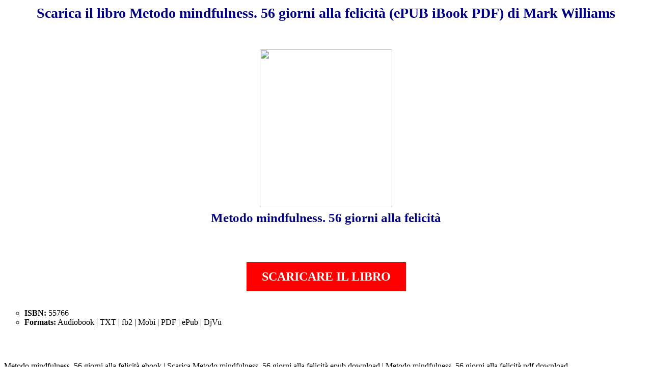

--- FILE ---
content_type: text/html; charset=utf-8
request_url: https://roguelibri.web.app/scarica-il-libro-metodo-mindfulness-56-giorni-alla-felicita-epub-ibook-pdf-di-mark-williams.html
body_size: 2535
content:

<html lang="fr">
<head>
<title>Scarica il libro Metodo mindfulness. 56 giorni alla felicità (ePUB iBook PDF) di Mark Williams</title>
<meta name="viewport" content="width=device-width, initial-scale=1">
<meta charset="UTF-8">

</head>
<body style="margin-top:10px;">

<style>
    h1 {
        color: navy;
        
        font-size: 21pt;
        
        text-align:center;
    }
	
	h2 {
        color: navy;
        
        font-size: 19pt;
        text-align:center;
		margin-top:5pt;
    }
	
    .first {
        color: #003300;
       
        font-size: 12pt;
    }
    div.first span {
        color: #006600;
        font-style: italic;
    }
    p#second {
        color: rgb(00,63,127);
        
        font-size: 12pt;
        text-align: justify;
    }
    p#second > span {
        background-color: #FFFFAA;
    }
    table.first {
        color: #003300;
        
        font-size: 8pt;
        border-left: 3px solid red;
        border-right: 3px solid #FF00FF;
        border-top: 3px solid green;
        border-bottom: 3px solid blue;
        background-color: #ccffcc;
    }
    td {
        
        background-color: #ffffee;
    }
    td.second {
        border: 2px dashed green;
    }
    div.scrap {
        color: #CC0000;
        background-color: #FFFF66;
        
        font-size: 10pt;
        border-style: solid solid solid solid;
        border-width: 2px 2px 2px 2px;
        border-color: green #FF00FF blue red;
        text-align: center;
    }
    .lowercase {
        text-transform: lowercase;
    }
    .uppercase {
        text-transform: uppercase;
    }
    .capitalize {
        text-transform: capitalize;
    }

    ul.circle {

    	list-style-type: circle;
	}

	a {
  		background-color: red;
  		color: white;
  		padding: 1em 1.5em;
  		text-decoration: none;
  		text-transform: uppercase;
	}

	a{
    	background-color: red;
 		color:white;
 		padding: 15px 30px;
		text-align: left; 
		text-decoration: none;
 		display: inline-block;
 		font-size:24px;
 		font-weight:bold;
	}
	
	
</style>

<h1>Scarica il libro Metodo mindfulness. 56 giorni alla felicità (ePUB iBook PDF) di Mark Williams</h1>

<br><br>

<div align="center">
<img width="260px" height="310px" src="https://ferryreads.com/images/metodo-mindfulness-56-giorni-alla-felicità.jpg" />
</div>
<h2 align="center">Metodo mindfulness. 56 giorni alla felicità</h2>

<br><br>

<p align="center"><a href="https://ferryreads.com/books-it-2021-7320#web.app033021" rel="nofollow">SCARICARE IL LIBRO</a></tr>


<br><br>

<ul class="circle">
<li><b>ISBN:</b> 55766</li>
<li><b>Formats:</b> Audiobook | TXT | fb2 | Mobi | PDF | ePub | DjVu</li>
</ul>
<br><br>
<p>Metodo mindfulness. 56 giorni alla felicità ebook   | Scarica Metodo mindfulness. 56 giorni alla felicità epub download   | Metodo mindfulness. 56 giorni alla felicità pdf download  <br><br></p>
<p><h2>Metodo-mindfulness-56-giorni-alla-felicita.fb2</h2></p>

<div class="first">

<span>e basato su un linguaggio di descrizione di pagina sviluppato da Adobe negli anni 1990 per rappresentare documenti di testo e immagini in modo indipendente dall'hardware e dal software utilizzati per generarli o per visualizzarli.
<br/><br/><br/> Creato da Scarica il libro Metodo mindfulness. 56 giorni alla felicità (ePUB iBook PDF) di Mark Williams Adobe nel 1993, ha avuto una serie di evoluzioni; nel 2005 venne creato il sottoformato PDF/A e nel gennaio 2007 Adobe ha intrapreso la strada della standardizzazione[1] per far diventare il PDF un formato standard ISO[2][3]; a luglio 2008[4] è stata approvata la norma ISO 32000.
<br/><br/><br/> Un file PDF può Scarica il libro Metodo mindfulness. 56 giorni alla felicità (ePUB iBook PDF) di Mark Williams descrivere documenti che contengono testo e/o immagini in qualsiasi risoluzione. È un formato aperto, nel senso che chiunque può creare applicazioni che leggono e scrivono file PDF senza pagare i diritti (Royalty) ad Adobe. Adobe ha un numero elevato di brevetti relativamente al formato PDF, ma le licenze associate non Scarica il libro Metodo mindfulness. 56 giorni alla felicità (ePUB iBook PDF) di Mark Williams includono il pagamento di diritti per la creazione di programmi<br> associati. Ogni documento PDF contiene una completa descrizione del document bidimensionale (e, con la comparsa di Acrobat 3D, documenti 3D incorporati) composta da proprietà (Titolo, Autore, ecc.), testo, stili di carattere (font), immagini e oggetti di grafica vettoriale 2D che Scarica il libro Metodo mindfulness. 56 giorni alla felicità (ePUB iBook PDF) di Mark Williams compongono il documento.
<br/><br/><br/> Il documento PDF non dovrebbe includere informazioni specifiche per software, hardware e sistema operativo usato. Ciò permetterebbe al documento di venire visualizzato e renderizzato nella stessa esatta maniera indipendentemente dalla piattaforma e/o dispositivo utilizzato per leggerlo. Anche questo fatto ha contribuito a farlo diventare un formato standard Scarica il libro Metodo mindfulness. 56 giorni alla felicità (ePUB iBook PDF) di Mark Williams de facto molto diffuso per la condivisione immediata dei documenti. In realtà il PDF nella sua forma standard è un formato che non può essere considerato compatibile con un processo di conservazione digitale (l'archiviazione digitale dei documenti al fine di eliminare o ridurre l'uso della carta), in quanto non è Scarica il libro Metodo mindfulness. 56 giorni alla felicità (ePUB iBook PDF) di Mark Williams in grado di garantire la riproducibilità a lungo termine e neanche la conservazione dell'aspetto visivo. Questo aspetto dipende da vari<br> fattori come, ad esempio, il fatto che i file PDF standard non sono necessariamente auto-contenuti, ma possono presentare dipendenze dai font utilizzati o da oggetti esterni al file stesso[5]. Pertanto, Scarica il libro Metodo mindfulness. 56 giorni alla felicità (ePUB iBook PDF) di Mark Williams se si cerca di visualizzare questi file su sistemi informatici diversi da quelli sui quali sono stati creati, non è garantita la loro riproduzione in maniera coerente, da cui consegue che il loro utilizzo a lungo termine non è pensabile se non associato ad uno standard preciso[6].
<br/><br/><br/> La stampa di Scarica il libro Metodo mindfulness. 56 giorni alla felicità (ePUB iBook PDF) di Mark Williams documenti in formato .pdf può dare dei problemi se si usano dei caratteri locali (ad esempio le vocali italiane accentate) e se chi stampa ha il proprio PC impostato su una lingua diversa.
<br/><br/><br/> Un file PDF contiene caratteri ASCII a 7 bit , ad eccezione di alcuni elementi che possono Scarica il libro Metodo mindfulness. 56 giorni alla felicità (ePUB iBook PDF) di Mark Williams avere contenuto binario. Il file inizia con un'intestazione contenente un numero magico (come una stringa leggibile) e la versione del formato, ad esempio %PDF-1.7. Il formato è un sottoinsieme di<br> un formato COS ("Carousel" Object Structure). Un file albero COS consiste principalmente di oggetti , di cui esistono otto tipi[7]: Scarica il libro Metodo mindfulness. 56 giorni alla felicità (ePUB iBook PDF) di Mark Williams 
<br/><br/><br/> Inoltre, potrebbero essere presenti commenti, introdotti con il segno di percentuale ( %). I commenti possono contenere caratteri a 8 bit.
<br/><br/><br/> Gli oggetti possono essere diretti (incorporati in un altro oggetto) o indire<br><br><br>Tags:<br><br>Metodo mindfulness. 56 giorni alla felicità ebook  <br>

<br>Scarica Metodo mindfulness. 56 giorni alla felicità epub download  <br>

<br>Metodo mindfulness. 56 giorni alla felicità pdf download  <br>

<br>Ebook Download Gratis Libri (PDF, EPUB, KINDLE)  <br>

<br>Metodo mindfulness. 56 giorni alla felicità in pdf   <br>

<br>#download Metodo mindfulness. 56 giorni alla felicità in inglese, #Ebook Download Gratis PDF Metodo mindfulness. 56 giorni alla felicità, #scaricare Metodo mindfulness. 56 giorni alla felicità epub pdf, #Metodo mindfulness. 56 giorni alla felicità pdf online, #ebook Metodo mindfulness. 56 giorni alla felicità, #Metodo mindfulness. 56 giorni alla felicità ebook, #scaricare Metodo mindfulness. 56 giorni alla felicità libro pdf , #Metodo mindfulness. 56 giorni alla felicità testimonianze S, #Metodo mindfulness. 56 giorni alla felicità download gratis, #Metodo mindfulness. 56 giorni alla felicità prezzo,<br><a href="https://freoplivres.web.app/telecharger-gratuit-watchmen-pdf-epub.html">Watchmen</a>, <a href="https://roguelibri.web.app/ghostbusters-proton-pack-and-wand-download-pdf-gratis.html">Ghostbusters: Proton Pack and Wand</a>, <a href="https://margolivre.web.app/grandes-recetas-para-pequenos-chefs-pdf-gratuit-telecharger-livre.html">Grandes recetas para pequeños chefs</a>, <a href="https://roguelibri.web.app/scarica-libro-gratis-demon-slayer-kimetsu-no-yaiba-4-pdf-epub.html">Demon slayer. Kimetsu no yaiba: 4</a>, <a href="https://rololibs.web.app/scaricare-l-eta-contemporanea-dalla-grande-guerra-a-oggi-pdf-gratis.html">L'età contemporanea. Dalla grande guerra a oggi</a></span>
<br><br>

</div>

<br><br>
<br><br>

<br>
<br>
<br>
</body>
</html>
